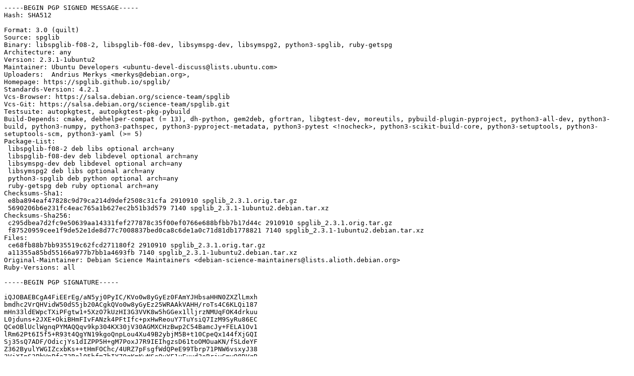

--- FILE ---
content_type: text/prs.lines.tag
request_url: http://gl.archive.ubuntu.com/ubuntu/ubuntu/pool/universe/s/spglib/spglib_2.3.1-1ubuntu2.dsc
body_size: 2730
content:
-----BEGIN PGP SIGNED MESSAGE-----
Hash: SHA512

Format: 3.0 (quilt)
Source: spglib
Binary: libspglib-f08-2, libspglib-f08-dev, libsymspg-dev, libsymspg2, python3-spglib, ruby-getspg
Architecture: any
Version: 2.3.1-1ubuntu2
Maintainer: Ubuntu Developers <ubuntu-devel-discuss@lists.ubuntu.com>
Uploaders:  Andrius Merkys <merkys@debian.org>,
Homepage: https://spglib.github.io/spglib/
Standards-Version: 4.2.1
Vcs-Browser: https://salsa.debian.org/science-team/spglib
Vcs-Git: https://salsa.debian.org/science-team/spglib.git
Testsuite: autopkgtest, autopkgtest-pkg-pybuild
Build-Depends: cmake, debhelper-compat (= 13), dh-python, gem2deb, gfortran, libgtest-dev, moreutils, pybuild-plugin-pyproject, python3-all-dev, python3-build, python3-numpy, python3-pathspec, python3-pyproject-metadata, python3-pytest <!nocheck>, python3-scikit-build-core, python3-setuptools, python3-setuptools-scm, python3-yaml (>= 5)
Package-List:
 libspglib-f08-2 deb libs optional arch=any
 libspglib-f08-dev deb libdevel optional arch=any
 libsymspg-dev deb libdevel optional arch=any
 libsymspg2 deb libs optional arch=any
 python3-spglib deb python optional arch=any
 ruby-getspg deb ruby optional arch=any
Checksums-Sha1:
 e8ba894eaf47828c9d79ca214d9def2508c31cfa 2910910 spglib_2.3.1.orig.tar.gz
 5690206b6e231fc4eac765a1b627ec2b51b3d579 7140 spglib_2.3.1-1ubuntu2.debian.tar.xz
Checksums-Sha256:
 c295dbea7d2fc9e50639aa14331fef277878c35f00ef0766e688bfbb7b17d44c 2910910 spglib_2.3.1.orig.tar.gz
 f87520959cee1f9de52e1de8d77c7008837bed0ca8c6de1a0c71d81db1778821 7140 spglib_2.3.1-1ubuntu2.debian.tar.xz
Files:
 ce68fb88b7bb935519c62fcd271180f2 2910910 spglib_2.3.1.orig.tar.gz
 a11355a85bd55166a977b7bb1a4693fb 7140 spglib_2.3.1-1ubuntu2.debian.tar.xz
Original-Maintainer: Debian Science Maintainers <debian-science-maintainers@lists.alioth.debian.org>
Ruby-Versions: all

-----BEGIN PGP SIGNATURE-----

iQJOBAEBCgA4FiEErEg/aN5yj0PyIC/KVo0w8yGyEz0FAmYJHbsaHHN0ZXZlLmxh
bmdhc2VrQHVidW50dS5jb20ACgkQVo0w8yGyEz25WRAAkVAHH/roTs4C6KLQi187
mHn33ldEWpcTXiPFgtw1+5XzO7kUzHI3G3VVK8w5hGGex1lljrzNMUqFOK4drkuu
L0jduns+2JXE+OkiBHmFIvFANzk4PFtIfc+pxHwReouY7TuYsiQ7IzM9SyRu86EC
QCeOBlUclWgnqPYMAQQqv9kp304KX30jV30AGMXCHzBwp2C54BamcJy+FELA1Ov1
lRm62Pt6I5f5+R93t4QgYN19kgoQnpLou4Xu49B2ybjM5B+t10CpeQx144fXjGQI
Sj35sQ7ADF/OdicjYs1dIZPP5H+gM7PoxJ7R9IEIhgzsD61toOMOuaKN/fSLdeYF
Z362ByulYWGIZcxbKs++tHmFOChc/4URZ7pFsgfWdQPeE99Tbrp71PNW6vsxyJ38
3VjXIpS3PbWnPfo73Rol05bfm7hIY79qKmKwNSo9uYF1uEuvd3oBrjyCmy98DVqB
+ziqccUhLsq1vw5m/zHXUDJ0f0V/kdkJ5/FBieXuszSPTeACFfKF9nL4wj7aj6vp
aQlcqgKyv5q1cvb4ACHn/kvIGvgxCJBTtBJ1SDwArCGYbZFEIPQeOBY10tKFF4/N
zAD25r1Es9adt76h9yblJZFyvtvZN0rk4Rcfzeacvhvfa1J+GQqqJrKy2ZVZ3EUm
gXZ5Mkpx73rNMQwQfPu/B/Q=
=McBC
-----END PGP SIGNATURE-----
